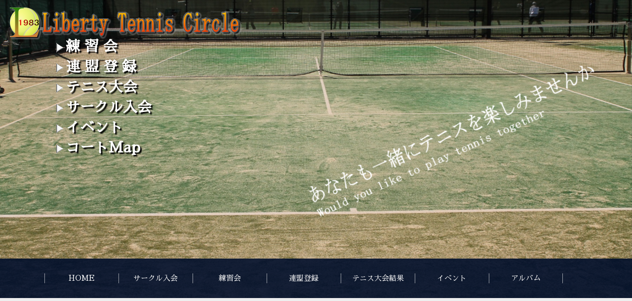

--- FILE ---
content_type: text/html
request_url: https://liberty1983.com/
body_size: 4034
content:
<!doctype html>
<html>
<head>

<!-- google AdSense -->
<script data-ad-client="ca-pub-1307625261537097" async src="https://pagead2.googlesyndication.com/pagead/js/adsbygoogle.js"></script>
<!-- google AdSense -->

<!-- googleトラッキング -->
<!-- Global site tag (gtag.js) - Google Analytics -->
<script async src="https://www.googletagmanager.com/gtag/js?id=UA-107330904-1"></script>
<script>
  window.dataLayer = window.dataLayer || [];
  function gtag(){dataLayer.push(arguments);}
  gtag('js', new Date());

  gtag('config', 'UA-107330904-1');
</script>
<!-- googleトラッキング -->
<meta charset="UTF-8">
<meta name="viewport" content="width=device-width,initial-scale=1.0,minimum-scale=1.0">
<title>LIBERTY</title>
<meta name="Keywords" content="テニス 大東市テニス 社会人テニス" />
<meta name="Description" content="40年の歴史を持つ大東市で活動している社会人テニスサークル" />
<meta name="GENERATOR" content="JustSystems Homepage Builder Version 22.0.2.0 for Windows">
<meta property="og:title" content="リバティテニスサークル">
<meta property="og:site_name" content="LIBERTY TENNIS CIRCLE">
<meta property="og:image" content="../img/logo_01.png">
<meta property="og:url" content="https://liberty1983.com">
<meta property="og:description" content="1983年4月に大阪府立大東高校テニス部の卒業生によって発足し40年が過ぎ今では30代～50代のメンバーで練習会を月2～4回、年に1度だけですが合宿、忘年会で楽しんでいます。 レベルは中上級を基本とした幅広いテニスをしていますので皆様のご参加をおまちしております。">
<link rel="stylesheet" href="css/style_01.css" />

<link href="https://fonts.googleapis.com/css?family=EB+Garamond" rel="stylesheet">
<link href="https://fonts.googleapis.com/earlyaccess/sawarabimincho.css" rel="stylesheet" />
<link href="https://fonts.googleapis.com/css?family=Cormorant+Garamond" rel="stylesheet"> 
<link href="https://fonts.googleapis.com/css?family=Raleway" rel="stylesheet"> 
<link href="https://use.fontawesome.com/releases/v5.0.6/css/all.css" rel="stylesheet">

<!-- Favicon -->
<link rel="icon" type="image/x-icon" href="favi/favi16.ico">
<link rel="icon" type="image/x-icon" href="favi/favi32.ico">
<link rel="icon" type="image/x-icon" href="favi/favi48.ico">
<link rel="icon" type="image/x-icon" href="favi/favi64.ico">
<link rel="apple-touch-icon" sizes="180x180" href="favi/touch180.png">
<!-- Favicon -->


<!--[if lt IE 9]>
<script src="http://css3-mediaqueries-js.googlecode.com/svn/trunk/css3-mediaqueries.js"></script>
<script type="text/javascript" src="http://html5shim.googlecode.com/svn/trunk/html5.js"></script>
<![endif]-->

</head>
<body class="toppage">

<header>

<h1><a href="index.html"><img src="img/logo.png" alt="Liberty_logo"></a></h1>

<div id="h_box_sp">
<div class="h_box">
<ul class="h_list">
<li><a href="Circle.html">お知らせ</a></li>
<li><a href="Coat_map.html">コートMap</a></li>
<li><a href="Contact.html">お問合わせ</a></li>
</ul>
</div>
</div>

<div class="top_img">
<div class="top_form">
<div class="menu"><a href="Practice.html"><img src="img/mark.png" class="center" width="14" height="19">練 習 会</a></div>
<div class="menu"><a href="Federation.html"><img src="img/mark.png" class="center" width="14" height="19">連 盟 登 録</a></div>
<div class="menu"><a href="Tournament.html"><img src="img/mark.png" class="center" width="14" height="19">テニス大会</a></div>
<div class="menu"><a href="Circle.html"><img src="img/mark.png" class="center" width="14" height="19">サークル入会</a></div>
<div class="menu"><a href="event/index.html"><img src="img/mark.png" class="center" width="14" height="19">イベント</a></div>
<div class="menu"><a href="Coat_map.html"><img src="img/mark.png" class="center" width="14" height="19">コートMap</a></div>
</div>

<div class="top_catch effect d_02">
<div class="role">
<img src="img/top_catch.png" alt="キャッチ" >
</div>
</div>

<img src="img/top_image_base.gif" alt="トップイメージ01" class="img_base">
<img src="img/top_image_01.jpg" alt="トップイメージ01" class="img01">
<img src="img/top_image_02.jpg" alt="トップイメージ02" class="img02">
<img src="img/top_image_03.jpg" alt="トップイメージ03" class="img03">
</div>

<div class="menu_btn">
    
    
    
</div>

<nav id="g_navi">
    <ul class="navi_base">
    <li><a href="index.html">HOME</a></li>
      <li><a href="Circle.html">サークル入会</a></li>       
      <li><a href="Practice.html">練習会</a></li>
      <li><a href="Federation.html">連盟登録</a></li>
      <li><a class="ac_menu">テニス大会結果</a>
      <div class="ac_list">
      <ul>      
      <li><a href="list_01.html">春 連盟杯</a></li>
      <li><a href="list_02.html">クラブ対抗戦</a></li>
      <li><a href="list_03.html">市民大会</a></li>
      <li><a href="list_04.html">秋 連盟杯</a></li>
      <li><a href="list_05.html">新春大会</a></li>
      </ul>
      </div>
　　　</li>
      <li><a href="event/index.html">イベント</a></li>
<li><a href="album.html">アルバム</a></li>
    </ul>
</nav>
</header>

<div class="content">
<section class="news effect">
<h2 class="h2_title_01">お知らせ<span>Information</span></h2>
  　　 　　 　　
  <ul>
　　<li><a href="Tournament.html"><span class="ten" >2024/11/08</span>第23回大東市体協杯・第43回新春テニス大会 大会要項/申込</a>
    <li><a href="https://www.daito-tennis.com/#in07"><span>2024/03/19</span>第86回大東市テニス連盟杯テニス大会 ドロー</a>
    <li><a href="Tournament.html"><span>2023/11/03</span>第22回大東市体協杯・第42回新春テニス大会 大会要項/申込</a>
    <li><a href="https://www.daito-tennis.com/#in05"><span>2023/11/03</span>第86回大東市テニス連盟杯テニス大会 ドロー</a>
    <li><a href="#"><span>2023/09/02</span>第86回大東市テニス連盟杯テニス大会 大会要項/申込</a>
    
    <li><a href="40th"><span>2023/08/22</span>40周年記念パーチー申込受付</a>
    
    <li><a href="#"><span>2023/03/21</span>第85回大東市テニス連盟杯テニス大会 ドロー</a>
    
    <li><a href="Federation.html"><span>2023/01/25</span>2023年度大東市テニス連盟個人登録 受付</a>


    
    
    <li><a href="#"><span>2023/01/25</span>第85回大東市テニス連盟杯テニス大会 大会要項/申込</a>

　　
    
    
    <li><a href="#"><span>2022/12/20</span>第21回大東市体協杯･第41回新春テニス大会 ドロー</a>

    
    
    
    <li><a href="list_04.html"><span>2022/12/10</span>第8回大東市長杯･第84回大東市テニス連盟杯テニス大会 結果</a>

　　
    
    
    <li><a href="list_03.html"><span>2022/10/31</span>第67回大東市民体育大会・テニスの部 結果</a>

    
    
    
    <li><a href="#"><span>2022/10/30</span>第21回大東市体協杯･第41回新春テニス大会 大会要項/申込<font COLOR="#0000ff">受付終了</font></a>

    
    
    
    <li><a href="#"><span>2022/10/30</span>第8回大東市長杯･第84回大東市テニス連盟杯テニス大会 ドロー</a>
    
    
    
    
    <li><a href="#"><span>2022/09/27</span>第8回大東市長杯･第84回大東市テニス連盟杯テニス大会 大会要項/申込<font COLOR="#0000ff">受付終了</font></a>

    
    
    
    <li><a href="#"><span>2022/09/20</span>第67回大東市民体育大会・テニスの部 ドロー</a>

    
    
    
    <li><a href="#"><span>2022/08/08</span>第67回大東市民体育大会・テニスの部 </a>＜<span style="color : #ff0000;"><a href="https://liberty1983.com/TAIKAI/2022city.zip">申込用紙DL</a></span>＞

 　     
    
    
    <li><a href="#"><span>2022/08/08</span>第41回クラブ対抗テニス大会 ドロー</a>

      
    
    
    <li><a href="#"><span>2022/03/19</span>第83回大東市テニス連盟杯テニス大会 ドロー</a>

      
    
    
    <li><a href="Federation.html"><span>2022/02/02</span>2022年度大東市テニス連盟個人登録 受付</a>
　　
      
    
    
    <li><a href="#"><span>2022/02/02</span>第83回大東市テニス連盟杯テニス大会 大会要項/申込<font COLOR="#0000ff">受付終了</font></a>
    
    
    
    
    <li><a href="list_05.html"><span >2022/01/26</span>第20回大東市体協杯･第40回新春テニス大会 結果</a>

    
    
    
    <li><a href="#"><span>2021/11/01</span>第20回大東市体協杯･第40回新春テニス大会 大会要項/申込<font COLOR="#0000ff">受付終了</font></a>
    
    
    
    
    <li><a href="#"><span>2021/10/30</span>第7回大東市市長杯･第82回大東市テニス連盟杯ドロー</a>
    
    
    
    
    <li><a href="list_03.html"><span>2021/10/30</span>大東市民体育大会テニスの部 大会結果</a>

    
    
    
    
    <li><a href="#"><span>2021/09/13</span>第82回大東市テニス連盟大会要項/申込 <font COLOR="#0000ff">受付終了</font></a>

    
    
    
    <li><a href="#"><span>2021/08/28</span>大東市民体育大会テニスの部 『要綱･申込』ダウンロード （</a><a href="https://liberty1983.com/2021city-xlsx.zip" style="color : fuchsia;">xlsx</a> / <a href="https://liberty1983.com/2021city-pdf.zip" style="color : fuchsia;">pdf)</a>

    
    
    
    <li><a href="#"><span>2021/03/18</span>第81回大東市テニス連盟テニス大会 ドロー</a>

    
    
    
    <li><a href="#"><span>2021/02/01</span>2021年度大東市テニス連盟 個人登録 <font COLOR="#0000ff">受付終了</font></a>

    
    
    
    <li><a href="#"><span>2021/02/01</span>第81回大東市テニス連盟テニス大会 <font COLOR="#0000ff">受付終了</font></a>

    
    
    
    <li><a href="#"><span>2021/01/19</span>第10回大東市テニス連盟クラブ交流大会 <font COLOR="#0000ff">受付終了</font></a>

    
    
    
    <li><a><span>2020/12/30</span>第19回大東市体協杯･第39回新春テニス大会  <font COLOR="#ff0000">中止</font></a>

    
    
    
    <li><a href="https://datastudio.google.com/u/0/reporting/8224d512-a76e-4d38-91c1-935ba119eb8f/page/ncZpB?s=nXbF2P6La2M"><span>2020/12/07</span>新型コロナウィルス感染予測(Google)</a>

    
    
    
    <li><a href="list_04.html"><span>2020/12/02</span>第80回大東市テニス連盟杯テニス大会 結果</a>

    
    
    
    <li><a href="#"><span>2020/10/28</span>第19回大東市体協杯･第39回新春テニス大会 大会要項/申込</a>

    
    
    
    
    
    <li><a href="list_03.html"><span>2020/10/28</span>第65回大東市民テニス大会 結果</a>

    
    
    
    
    
    <li><a href="#"><span>2020/09/15</span>コロナ感染予防対策【大東市テニス連盟主催の大会開催における遵守事項】</a>

    
    
    
    
    
    <li><a href="Emergency.html"><span>2020/03/09</span>第79回大東市テニス連盟杯テニス大会中止のお知らせ</a>

    
    
    
    
    
    <li><a href="Tournament-1.html"><span>2020/02/25</span>新型コロナウイルス感染の対応におけるリバティからのお願い</a>

    
    
    
    
    
    <li><a href="Federation.html"><span>2020/02/04</span>2020年度 大東市テニス連盟個人登録(<font COLOR="#ff0000">登録者全員に40周年記念品進呈</font>) ※<b>登録のみもOK</b> ※<b>2020年3月1日(日)までにお願いします</b></a>

    
    
    
    
    
    <li><a href="#"><span>2020/02/04</span>第79回大東市テニス連盟杯テニス大会 大会要項/申込</a>

    
    
    
    
    
    <li><a href="list_05.html"><span>2020/02/04</span>第18回大東市体協杯･第38回新春テニス大会 結果</a>

    
    
    
    
    
    <li><a href="list_04.html"><span>2019/11/01</span>第5回大東市長杯･第78回大東市テニス連盟杯 結果</a>

    
    
    
    
    
    <li><a href="list_03.html"><span>2019/10/28</span>第63回大東市民テニス大会 結果</a>

    
    
    
    
    
    <li><a href="#"><span>2019/10/23</span>2019年大忘年会のお知らせ</a>

    
    
    
    
    
    <li><a><span>2019/10/20</span>第18回大東市体協杯･第38回新春テニス大会 大会要項/申込<font COLOR="#0000ff">受付終了</font></a>

    
    
    
    
    
    <li><a href="https://just-staff.info/" target="_blank"><span>2019/10/01</span>WEBSITE パソコンKitchen</a>

    
    
    
    
    
    <li><a><span>2019/09/24</span>第64回大東市民大会 テニスの部ドロー</a>

    
    
    
    
    
    <li><a><span>2019/09/19</span>第5回大東市長杯･第78回大東市テニス連盟杯 大会要項/申込<font COLOR="#0000ff">受付終了</font></a>

    
    
    
    
    
    <li><a><span>2019/08/26</span>大東市民テニス大会</a> <span><a href="TAIKAI/2019city-yoko.pdf">(大会要項)pdf</a>/<a href="TAIKAI/2019city-mosi.pdf">(申込書)pdf</a>/<a href="TAIKAI/2019-city.zip">Excel</a></span>

    
    
    
    
    
    <li><a><span>2019/07/19</span>第39回クラブ対抗テニス大会の日程表</a>

    
    
    
    
    
    <li><a href="#"><span>2019/05/22</span>テニス講習会『テニス指導方法とテニスコミュニケーション』</a>

    
    
    
    
    
    <li><a href="https://www.youtube.com/channel/UC_iI7CFh2wMPPC-nEfzOOww" target="_blank"><span>2019/05/08</span>Youtube ともやんテニスch</a>

    
    
    
    
    
    <li><a href="list_01.html"><span>2019/04/25</span>第77回大東市テニス連盟杯 結果</a>

    
    
    
    
    
    <li><a href="t-shirt/index.html"><span>2019/04/09</span>大東市テニス連盟 オリジナルTシャツ販売</a>

    
    
    
    
    
    <li><a href="LINE-App.html"><span>2019/03/03</span>スマートフォン LINEアプリから練習会カレンダーを開く方法</a>

    
    
    
    
    
    <li><a href="Bookmark.html"><span>2019/03/03</span>スマートフォン ホーム画面にブックマークを作ろう</a>

  
  
  
  
  
  </ul>
  </section>
</div>


<div class="obi">
<div class="content">
<section class="service">
<h4>Website</h4>
<ul>
<li class="effect"><p><strong>大東市テニス連盟</strong></p>
<a href="http://www.daito-tennis.com/"><span class="mask"><img src="img/daitou_tennis.png" alt="大東市テニス連盟" width="200" height="200"></span></a></li>
<li class="effect"><p><strong>パソコンKitchen</strong></p>
<a href="https://just-staff.info/"><span class="mask"><img src="img/ico.png" alt="パソコンKitchen"></span></a></li>
<li class="effect"><p><strong>Tennis&amp;Badminton Shop</strong></p>
<a href="http://tennisshop-first.com/"><span class="mask"><img src="img/first.png" alt="first"></span></a></li>
</ul>
    <br>

<h4>Instagram</h4>
<ul>
<li class="effect"><p><strong>osaka._.gourmet</strong>
<a href="https://www.instagram.com/osaka._.gourmet/"><span class="mask"><img src="img/nobori-insta.jpg" width="200" height="200" alt="nobori-insta.jpg" ></span></a></p></li>
<li class="effect"><p><strong>p.c_kitchen</strong></p>
<a href="https://www.instagram.com/p.c_kitchen/"><span class="mask"><img src="img/kyara.png" alt="PCKITCHEN"></span></a></li>
</ul>
<br>

<h4>Twitter</h4>
<ul>
<li class="effect"><p><strong>パソコンkitchen</strong></p>
<a href="https://twitter.com/pckitchen2020/"><span class="mask"><img src="img/kyara.png" alt="PCKITCHEN"></span></a></li>
</ul>
<br>

<h4>Youtube</h4>
<ul>
<li class="effect"><p><strong>パソチャン</strong></p>
<a href="https://www.youtube.com/channel/UCoRDkRwEw_cXzT-54Vuy0dg/"><span class="mask"><img src="img/kyara.png" alt="パソチャン"></span></a></li>
<li class="effect"><p><strong>テニスフォーラム</strong></p>
<a href="https://www.youtube.com/channel/UCJLQ_8X2bBMQBMJ9pnjlUsQ"><span class="mask"><img src="img/tennis.jpg" alt="テニスフォーラム"></span></a></li>
</ul>

</section>
</div>
</div>

<div class="content">
<section class="contact effect d_02">
<h2>お問い合わせ</h2>
<p>下記よりお気軽にお問い合わせください。</p>
<div class="btn_contact"><a href="Contact.html">お問い合わせフォーム</a></div>
</section>
</div>

<footer>
<img src="img/logo.png" alt="Liberty_logo" class="foot_logo">
</footer>

<!--　削除禁止【ＰＲ枠】ここから　--> 
<!--prno.180216ver2.01set018--> 
<div class="box_pr"><ul>
<li>Design by <a href="https://www.megapx.com/" title="ホームページ制作・ロゴデザイン：メガピクス" target="_blank">Megapx</a></li>
<li>Template by <a href="http://www.s-hoshino.com/" title="HTMLテンプレート配布元：フリー素材屋Hoshino" target="_blank">s-hoshino.com</a></li>
</ul></div>
<!--　/削除禁止【ＰＲ枠】ここまで　--> 

<div id="to_top"><a href="#"><img src="img/i_pagetop.png" alt="ページトップへ戻る" width="34" height="16"></a></div>

<script src="https://ajax.googleapis.com/ajax/libs/jquery/2.1.3/jquery.min.js"></script>
<script src="js/jquery.inview.min.js"></script>
<script src="js/script.js"></script>

</body>
</html>


--- FILE ---
content_type: text/html; charset=utf-8
request_url: https://www.google.com/recaptcha/api2/aframe
body_size: 268
content:
<!DOCTYPE HTML><html><head><meta http-equiv="content-type" content="text/html; charset=UTF-8"></head><body><script nonce="Txo9RG8pIoXjB_msfWi3yA">/** Anti-fraud and anti-abuse applications only. See google.com/recaptcha */ try{var clients={'sodar':'https://pagead2.googlesyndication.com/pagead/sodar?'};window.addEventListener("message",function(a){try{if(a.source===window.parent){var b=JSON.parse(a.data);var c=clients[b['id']];if(c){var d=document.createElement('img');d.src=c+b['params']+'&rc='+(localStorage.getItem("rc::a")?sessionStorage.getItem("rc::b"):"");window.document.body.appendChild(d);sessionStorage.setItem("rc::e",parseInt(sessionStorage.getItem("rc::e")||0)+1);localStorage.setItem("rc::h",'1769065212033');}}}catch(b){}});window.parent.postMessage("_grecaptcha_ready", "*");}catch(b){}</script></body></html>

--- FILE ---
content_type: text/css
request_url: https://liberty1983.com/css/style_01.css
body_size: 7146
content:
@charset "utf-8";

* {
	padding: 0;
	margin: 0;
}

html {
    height: 100%;
}

body {
	height: 100%;
	color: #333;
	background-color: #FFFFFF;
	font-family: "メイリオ", Meiryo, 'Hiragino Kaku Gothic Pro', 'ヒラギノ角ゴ Pro W3', "ＭＳ Ｐゴシック", "MS PGothic";
	word-wrap: break-word;
	margin-bottom: 20px;
	-webkit-text-size-adjust: 100%;
}

img {
	vertical-align: top;
}

section,
article {
	display: block;
}

a img {
	-webkit-transition: 0.2s linear;
	-moz-transition: 0.2s linear;
	transition: 0.2s linear;
}
a:hover img, form.contact_form input.form_btn:hover {
	opacity: 0.7;
	filter: alpha(opacity=70);
	-ms-filter: "alpha( opacity=70 )";
}
li {
	list-style-type: none;
}
li span{
       color:#00008b;
       font-weight:bold;
       margin-right:10px;
       padding-left:5px;
}
a {
	color: #0066CC;
	-webkit-transition: 0.2s linear;
	-moz-transition: 0.2s linear;
	transition: 0.2s linear;
}
a:hover {
	color: #0099CC;
	text-decoration: none;
}

.clfix::after {
	content: ".";
	display: block;
	height: 0;
	font-size: 0;
	clear: both;
	visibility: hidden;
}

img.img_left {
	background-color: #F6F6F6;
	padding: 10px;
	float: left;
	display: block;
	margin-right: 20px;
	margin-bottom: 20px;
	-webkit-box-sizing: border-box;
	-moz-box-sizing: border-box;
	box-sizing: border-box;
}
img.img_right {
	background-color: #F6F6F6;
	padding: 10px;
	float: right;
	display: block;
	margin-left: 20px;
	margin-bottom: 20px;
	-webkit-box-sizing: border-box;
	-moz-box-sizing: border-box;
	box-sizing: border-box;
}

.g_map {
	padding: 2px;
	background-color: #FFF;
	margin-bottom: 10px;
	border: 10px solid #F6F6F6;
}

.a_point {
	margin-top: -90px;
	padding-bottom: 90px;
	display: block;
}

/*
ヘッダー
-------------------------------------------*/
header {
	width: 100%;
	display: block;
	position: relative;
	background-color: #00365E;
	border-bottom-style: solid;
	border-bottom-width: 10px;
	border-bottom-color: #EEE;
	background-size: cover;
}

.toppage header {
	height: auto !important;
}

header.header_bg_01 {
	background-image: url(img/top_image_01.jpg);
}
header.header_bg_02 {
	background-image: url(img/top_image_02.jpg);
}
header.header_bg_03 {
	background-image: url(img/top_image_03.jpg);
}
header.header_bg_04 {
	background-image: url(img/top_image_04.jpg);
}

header h1 {
	font-weight: normal;
	font-size: 10px;
	line-height: 20px;
	position: absolute;
	z-index: 1000;
       animation: fadeIn 1.5s ease 0s 1 normal;
       -webkit-animation: fadeIn 1.5s ease 0s 1 normal;
}

header .h_box,
header .h_btn {
	font-family: "ヒラギノ明朝 ProN W3", "Hiragino Mincho ProN", "游明朝", YuMincho, "HG明朝E", "Sawarabi Mincho", "ＭＳ Ｐ明朝", "MS PMincho", serif;
}

header .h_box .h_lang {
	font-family: 'EB Garamond', serif;
}

header .h_btn a {
	display: block;
	font-size: 16px;
	line-height: 30px;
	color: #00365E;
	text-decoration: none;
	width: 210px;
	padding-right: 30px;
	border-radius: 5px;
	-webkit-border-radius: 5px;
	-moz-border-radius: 5px;
	box-shadow: rgba(0, 15, 44, 0.3) 0px 0px 7px 0px;
	-webkit-box-shadow: rgba(0, 15, 44, 0.3) 0px 0px 7px 0px;
	-moz-box-shadow: rgba(0, 15, 44, 0.3) 0px 0px 7px 0px;
	background-color: #FFF;
	text-align: center;
	font-weight: bold;
	letter-spacing: 1px;
	position: relative;
}

header .h_btn a::after {
	font-size: 10px;
	display: block;
	width: 30px;
	line-height: 26px;
	position: absolute;
	top: 2px;
	right: 0px;
	content: '>';
	text-align: center;
	border-left-width: 1px;
	border-left-style: solid;
	border-left-color: #A2CAD5;
}

header .h_btn a:hover {
	color: #FFF;
	box-shadow: rgba(0, 50, 150, 0.3) 0px 0px 7px 0px;
	-webkit-box-shadow: rgba(0, 50, 150, 0.3) 0px 0px 7px 0px;
	-moz-box-shadow: rgba(0, 50, 150, 0.3) 0px 0px 7px 0px;
	background-color: #00365E;
}

header .h_box {
	background-color: rgba(0,0,0,0.2);
	border-radius: 5px;
	-webkit-border-radius: 5px;
	-moz-border-radius: 5px;
}


header .h_box .h_list li a {
	display: block;
	float: left;
	font-size: 14px;
	line-height: 20px;
	color: #FFF;
	padding-left: 20px;
	padding-right: 20px;
	text-decoration: none;
	margin-top: 5px;
	border-right-style: solid;
	border-right-width: 1px;
	border-right-color: #FFF;
}

header .h_box .h_list li:last-child a {
	border-right-style: none;
}

header .h_box .h_list li a:hover {
	background-color: rgba(0,0,0,0.3);
}
header .h_box ul.h_lang {
	display: block;
	float: right;
	width: 270px;
	height: 30px;
	background-color: rgba(255,255,255,0.5);
	border-radius: 5px;
	-webkit-border-radius: 5px;
	-moz-border-radius: 5px;
}

header .h_box .h_lang li a {
	display: block;
	float: left;
	font-size: 14px;
	line-height: 20px;
	color: #00365E;
	text-align: center;
	text-decoration: none;
	width: 120px;
	margin-left: 10px;
	margin-top: 5px;
	border-radius: 5px;
	-webkit-border-radius: 5px;
	-moz-border-radius: 5px;
}

header .h_box .h_lang li a:hover {
	background-color: rgba(255,255,255,0.5);
}
header .h_box .h_lang li a.selected {
	background-color: #00365E;
	color: #FFFFFF;
	box-shadow: rgba(255, 255, 255, 0.3) 0px 0px 3px 0px;
	-webkit-box-shadow: rgba(255, 255, 255, 0.3) 0px 0px 3px 0px;
	-moz-box-shadow: rgba(255, 255, 255, 0.3) 0px 0px 3px 0px;
}

header .h_tel {
	font-family: 'EB Garamond', "ヒラギノ明朝 ProN W3", "Hiragino Mincho ProN", "游明朝", YuMincho, "HG明朝E", "Sawarabi Mincho", "ＭＳ Ｐ明朝", "MS PMincho", serif;
	letter-spacing: 2px;
}

header .h_tel strong {
	font-weight: normal;
}

header .h_tel a {
	color: #FFF;
	text-decoration: none;
	-moz-text-shadow: 0px 0px 5px rgba(0, 0, 0, 0.3);
-webkit-text-shadow: 0px 0px 5px rgba(0, 0, 0, 0.3);
-ms-text-shadow: 0px 0px 5px rgba(0, 0, 0, 0.3);
text-shadow: 0px 0px 5px rgba(0, 0, 0, 0.3);
}

header .h_tel i {
	padding-right: 10px;
}

/*
グローバルナビ
-------------------------------------------*/

#g_navi {
	font-family: "ヒラギノ明朝 ProN W3", "Hiragino Mincho ProN", "游明朝", YuMincho, "HG明朝E", "Sawarabi Mincho", "ＭＳ Ｐ明朝", "MS PMincho", serif;
	font-size: 15px;
}

#g_navi ul li a.ac_menu {
	cursor: pointer;
}

/*
パン屑
-------------------------------------------*/
.pankuzu {
	display: block;
	padding: 10px;
	background-color: #F9F9F9;
	border-bottom-width: 1px;
	border-bottom-style: dotted;
	border-bottom-color: #CCC;
}
.pankuzu li {
	display: inline-block;
	font-size: 14px;
	color: #666;
}
.pankuzu li::after {
	content: "＞";
	padding-left: 10px;
	color: #AAA;
	font-size: 12px;
}
.pankuzu li:last-child::after {
	content: "";
}

/*
メインコンテンツ
-------------------------------------------*/
.content {
	clear: both;
}

.main_cont {
	margin-bottom: 10px;
}
.content::after {
	content: ".";
	display: block;
	height: 0;
	font-size: 0;
	clear: both;
	visibility: hidden;
}
.content p {
	line-height: 1.8;
	font-size: 16px;
	margin-bottom: 30px;
	margin-right: 15px;
	margin-left: 15px;
	margin-top: 10px;
}

h2 {
	font-size: 28px;
	line-height: 40px;
	color: #00365E;
	font-family: "ヒラギノ明朝 ProN W3", "Hiragino Mincho ProN", "游明朝", YuMincho, "HG明朝E", "Sawarabi Mincho", "ＭＳ Ｐ明朝", "MS PMincho", serif;
	margin-bottom: 20px;
	padding-top: 5px;
	padding-bottom: 5px;
	position: relative;
	display: block;
	font-weight: normal;
}
h2 i {
	padding-right: 10px;
	color: #4694B9;
	font-size: 22px;
}
h2 a.btn_list {
	font-size: 14px;
	line-height: 30px;
	text-decoration: none;
	display: block;
	width: 100px;
	position: absolute;
	top: 10px;
	right: 0px;
	letter-spacing: 0px;
	padding-left: 30px;
	color: #FFF;
	background-color: #00365E;
	border-radius: 5px;
	-webkit-border-radius: 5px;
	-moz-border-radius: 5px
}

h2 a.btn_list::before {
	font-size: 10px;
	display: block;
	width: 20px;
	line-height: 30px;
	position: absolute;
	top: 0px;
	left: 15px;
	content: '>';
}

h2 a.btn_list:hover {
	background-color: #FFF;
	color: #00365E;
	box-shadow: rgba(0, 0, 0, 0.2) 0px 0px 5px 0px;
	-webkit-box-shadow: rgba(0, 0, 0, 0.2) 0px 0px 5px 0px;
	-moz-box-shadow: rgba(0, 0, 0, 0.2) 0px 0px 5px 0px;
}

h2.h2_title_01{
	border-top-width: 5px;
	border-top-style: solid;
	border-top-color: #066C93;
	background-color: #F9F9F9;
	padding: 20px;
	border-bottom-width: 1px;
	border-bottom-style: solid;
	border-bottom-color: #DDD;
       width:96%;
       border-radius: 7px;
}
h2.h2_title_01 span{
	font-size: 12px;
	color: #AAA;
	padding-left: 20px;
	letter-spacing: 2px;
}
.content h3 {
	font-size: 20px;
	line-height: 30px;
	font-weight: normal;
	color: #FFFFFF;
	letter-spacing: 1px;
	margin-top: 20px;
	margin-bottom: 20px;
	padding-top: 10px;
	padding-right: 10px;
	padding-bottom: 10px;
	padding-left: 36px;
	background-color: #044760;
	display: block;
	position: relative;
	border-radius: 5px;
	-webkit-border-radius: 5px;
	-moz-border-radius: 5px;
	box-shadow: rgba(0, 0, 0, 0.3) 0px 0px 7px 0px;
	-webkit-box-shadow: rgba(0, 0, 0, 0.3) 0px 0px 7px 0px;
	-moz-box-shadow: rgba(0, 0, 0, 0.3) 0px 0px 7px 0px;
	border: 1px solid #FFFFFF;
}
.content h3::before {
	display: block;
	width: 2px;
	height: 24px;
	position: absolute;
	content: "";
	top: 13px;
	left: 20px;
	background-color: #65B7DA;
	border-radius: 5px;
	-webkit-border-radius: 5px;
	-moz-border-radius: 5px;
}

.content h4 {
	font-size: 18px;
	line-height: 30px;
	font-weight: normal;
	color: #044760;
	letter-spacing: 1px;
	margin-top: 5px;
	margin-bottom: 20px;
	padding-top: 10px;
	padding-right: 10px;
	padding-bottom: 10px;
	padding-left: 36px;
	background-color: #F6F6F6;
	display: block;
	position: relative;
	border-bottom-width: 1px;
	border-bottom-style: dotted;
	border-bottom-color: #CCC;
}
.content h4::before {
	display: block;
	width: 2px;
	height: 24px;
	position: absolute;
	content: "";
	top: 13px;
	left: 20px;
	background-color: #65B7DA;
	border-radius: 5px;
	-webkit-border-radius: 5px;
	-moz-border-radius: 5px;
}

/*
お知らせ
-------------------------------------------*/

.content .news ul li {
	margin-bottom: 3px;
	padding-bottom: 3px;
	border-bottom-width: 0px;
	border-bottom-style: dotted;
	border-bottom-color: #B5A57B;
}
.content .news ul li a:hover{
       background-color:#d3d3d3;
       border-radius: 5px;
       width:50%;
}
.content .news ul li a {
	font-size: 14px;
	color: #333;
	text-decoration: none;
	letter-spacing: 1px;
}

/*
トップフォーム
-------------------------------------------*/

.top_catch {
	position: absolute;
	top: 40%;
	left: 44%;
	z-index: 100;
}

.top_form {
	position: absolute;
	top: 13%;
	left: 5%;
	width: 32%;
	max-width: 300px;
	max-height: 310px;
	height: 68%;
	z-index: 100;
	background-color: none;
	border-radius: 5px;
	-webkit-border-radius: 5px;
	-moz-border-radius: 5px;
	color: #FFF;
}

.menu {
        font-family: "ヒラギノ明朝 ProN W3", "Hiragino Mincho ProN", "游明朝", YuMincho, "HG明朝E", "Sawarabi Mincho", "ＭＳ Ｐ明朝", "MS PMincho", serif; 
        height:40px;
        margin-bottom:1px;
        text-align:left;
        padding-left:50px;
}

.menu a{
        font-size:180%;
        font-weight:bold;
        color:#ffffff;
        text-shadow: 3px 3px 2px #000000;
        text-decoration: none;      
}

.menu a:hover{
        color:#ff0000;       
}

.center{
         vertical-align:middle;
         margin-right:5px;
}

.top_img .top_form h2 {
	font-size: 20px;
	background-color: rgba(255,255,255,0.8);
	margin-bottom: 20px;
	padding-top: 10px;
	border-radius: 5px 5px 0 0 / 5px 5px 0 0;
	-webkit-border-radius: 5px 5px 0 0 / 5px 5px 0 0;
	-moz-border-radius: 5px 5px 0 0 / 5px 5px 0 0;
	text-align: center;
	border-bottom-width: 4px;
	border-bottom-style: solid;
	border-bottom-color: #2E749A;
	color: #000;
}

.top_img .top_form dl {
	clear: both;
	border-bottom-width: 1px;
	border-bottom-style: dotted;
	border-bottom-color: #000;
	height: 60px;
}

.top_img .top_form dl dt {
	float: left;
	font-size: 16px;
	line-height: 30px;
	display: block;
	width: 30%;
	padding-left: 1%;
	padding-right: 1%;
	padding-top: 15px;
	padding-bottom: 15px;
	text-align: right;
	margin-left: 3%;
}
.top_img .top_form dl dd {
	float: right;
	display: block;
	width: 60%;
	padding-left: 1%;
	padding-right: 1%;
	padding-top: 10px;
	padding-bottom: 10px;
	margin-right: 3%;
}

.top_img .top_form form dl dd select,
.top_img .top_form form dl dd input {
	padding: 5px;
	min-width: 200px;
	font-size: 16px;
	line-height: 30px;
	border-radius: 5px;
	-webkit-border-radius: 5px;
	-moz-border-radius: 5px;
	border: 1px solid #DDD;
	background-color: rgba(255,255,255,0.8);
	-webkit-transition: 0.2s linear;
	-moz-transition: 0.2s linear;
	transition: 0.2s linear;
}

.top_img .top_form form dl dd select:focus,
.top_img .top_form form dl dd input:focus {
	border: 1px solid #FFF;
	background-color: rgba(255,255,255,1.0);
}

.top_img .top_form form .form_btn {
	padding-top: 20px;
	padding-bottom: 20px;
	background-color: rgba(0,0,0,0.2);
	margin: 10px;
	border-radius: 5px;
	-webkit-border-radius: 5px;
	-moz-border-radius: 5px;
}

.top_img .top_form form .form_btn input {
	display: block;
	margin-left: auto;
	margin-right: auto;
	min-width: 200px;
	font-size: 18px;
	line-height: 30px;
	border-radius: 5px;
	-webkit-border-radius: 5px;
	-moz-border-radius: 5px;
	border: 2px solid #F90;
	background-color: #F90;
	text-align: center;
	color: #FFF;
	padding-top: 7px;
	padding-bottom: 7px;
	-webkit-transition: 0.2s linear;
	-moz-transition: 0.2s linear;
	transition: 0.2s linear;
}

.top_img .top_form form .form_btn input:hover {
	border: 2px solid #000;
	background-color: #FFB900;
	cursor: pointer;
}

/*
３列メインコンテンツ
-------------------------------------------*/
.cont_list {
	display: -webkit-box;
	display: -moz-box;
	display: -webkit-flexbox;
	display: -moz-flexbox;
	display: -ms-flexbox;
	display: -webkit-flex;
	display: -moz-flex;
	display: flex;
	-webkit-box-lines: multiple;
	-moz-box-lines: multiple;
	-webkit-flex-wrap: wrap;
	-moz-flex-wrap: wrap;
	-ms-flex-wrap: wrap;
	flex-wrap: wrap;
	-webkit-justify-content: space-between;
	justify-content: space-between;
}

.cont_list .list_box {
	width: 100%;
	background-color: #fed0e0;
	box-shadow: rgba(0, 0, 0, 0.2) 0px 0px 5px 0px;
	-webkit-box-shadow: rgba(0, 0, 0, 0.2) 0px 0px 5px 0px;
	-moz-box-shadow: rgba(0, 0, 0, 0.2) 0px 0px 5px 0px;
	border-radius: 5px;
	-webkit-border-radius: 5px;
	-moz-border-radius: 5px;
	border: 2px solid #FFF;
	-webkit-transition: 0.2s linear;
	-moz-transition: 0.2s linear;
	transition: 0.2s linear;
	margin-bottom: 20px;
}

.cont_list .list_box:hover {
	background-color: #FFF;
	box-shadow: rgba(0, 0, 0, 0.5) 0px 0px 5px 0px;
	-webkit-box-shadow: rgba(0, 0, 0, 0.5) 0px 0px 5px 0px;
	-moz-box-shadow: rgba(0, 0, 0, 0.5) 0px 0px 5px 0px;
}

.cont_list .list_box h2 {
	text-align: center;
	padding-top: 20px;
	background-color: #FFF;
	border-bottom-width: 4px;
	border-bottom-style: solid;
	border-bottom-color: #2E749A;
	font-size: 22px;
	line-height: 30px;
	padding-bottom: 10px;
}

.content .list_box h3 {
	font-size: 18px;
	text-align: center;
	margin-top: 0px;
	padding-right: 0px;
	padding-left: 0px;
	color: #044760;
	background-color: #F9F9F9;
	border-bottom-color: #BBB;
	box-shadow: rgba(0, 0, 0, 0) 0px 0px 0px 0px;
	-webkit-box-shadow: rgba(0, 0, 0, 0) 0px 0px 0px 0px;
	-moz-box-shadow: rgba(0, 0, 0, 0) 0px 0px 0px 0px;
	border-bottom-style: dotted;
}

.content .list_box p {
	font-size: 14px;
}
.content h5{
       margin:5px;
       width:80%;
       font-size:110%;
}

.cont_list .list_box img {
	width: 96%;
	display: block;
	margin-left: auto;
	margin-right: auto;
	margin-top: 15px;
	margin-bottom: 15px;
	border-radius: 5px;
	-webkit-border-radius: 5px;
	-moz-border-radius: 5px;
}

/*
帯（サービス・スタッフ）部分
-------------------------------------------*/

.obi {
	background-color: #002744;
	width: 100%;
	padding-top: 20px;
	padding-bottom: 50px;
	margin-top: 20px;
	margin-bottom: 50px;
	background-image: url(img/obi.png);
	background-repeat: no-repeat;
	background-position: center 2px;
}
.obi_01 h4{
       margin:10px;
}



.service h2{
       color:#ffffff;
       margin-left:20px;
}
.service ul,
.staff ul {
	display: -webkit-box;
	display: -moz-box;
	display: -webkit-flexbox;
	display: -moz-flexbox;
	display: -ms-flexbox;
	display: -webkit-flex;
	display: -moz-flex;
	display: flex;
	-webkit-box-lines: multiple;
	-moz-box-lines: multiple;
	-webkit-flex-wrap: wrap;
	-moz-flex-wrap: wrap;
	-ms-flex-wrap: wrap;
	flex-wrap: wrap;
	-webkit-justify-content: space-between;
	justify-content: space-between;
}

.service ul li,
.staff ul li {
	display: block;
	width: 25%;
	text-align: center;
	-webkit-box-sizing: border-box;
	-moz-box-sizing: border-box;
	box-sizing: border-box;
	padding: 20px;
	color: #FFF;
}

.service ul li p,
.staff ul li p {
	font-size: 12px;
	margin: 10px;
}
.service ul li a,
.staff ul li a {
	text-decoration: none;
	color: #FFF;
}
.service ul li p strong,
.staff ul li p strong {
	font-size: 18px;
	font-weight: normal;
	font-family: "ヒラギノ明朝 ProN W3", "Hiragino Mincho ProN", "游明朝", YuMincho, "HG明朝E", "Sawarabi Mincho", "ＭＳ Ｐ明朝", "MS PMincho", serif;
}
.service ul li p .rubi,
.staff ul li p .rubi {
	font-size: 10px;
	letter-spacing: 2px;
}
.service ul li a .mask,
.staff ul li a .mask {
	width: 200px;
	height: 200px;
	display: block;
	margin-left: auto;
	margin-right: auto;
	border-radius: 0;
	-webkit-border-radius: 0;
	-moz-border-radius: 0;
	margin-top: 10px;
	overflow: hidden;
	position: relative;
	-webkit-transition: 0.2s linear;
	-moz-transition: 0.2s linear;
	transition: 0.2s linear;
}
.service ul li a img,
.staff ul li a img {
	position: absolute;
	top: 0px;
	left: 0px;
	width: 100%;
	display: block;
}
.service ul li a:hover img {
	width: 120%;
	max-width: 120% !important;
	top: -10%;
	left: -10%;
	opacity: 1.0;
	filter: alpha(opacity=100);
	-ms-filter: "alpha( opacity=100 )";
}
.staff ul li a:hover .mask {
	border-radius: 5%;
	-webkit-border-radius: 5%;
	-moz-border-radius: 5%;
}
.staff ul li a:hover img {
	opacity: 1.0;
	filter: alpha(opacity=100);
	-ms-filter: "alpha( opacity=100 )";
}

a.btn_more {
	display: block;
	width: 80%;
	margin-left: auto;
	margin-right: auto;
	padding-top: 5px;
	padding-bottom: 5px;
	border: 1px solid #FFF;
	position: relative;
	font-size: 14px;
	line-height: 30px;
}

a.btn_more::before {
	display: block;
	position: absolute;
	width: 20px;
	height: 30px;
	font-size: 12px;
	content: ">";
	left: 5px;
	top: 5px;
}
a.btn_more:hover::before {
	left: 8px;
}

a.btn_more:hover {
	color: #002744;
	background-color: #FFF;
	border-top-color: #001F35;
	border-right-color: #001F35;
	border-bottom-color: #001F35;
	border-left-color: #001F35;
}

.list_box a.btn_more {
	text-align: center;
	text-decoration: none;
	color: #FFF;
	background-color: #002744;
	margin-bottom: 20px;
}
.list_box a.btn_more:hover {
	color: #002744;
	background-color: #FFF;
	border-top-color: #001F35;
	border-right-color: #001F35;
	border-bottom-color: #001F35;
	border-left-color: #001F35;
}

/*
FAQ
-------------------------------------------*/
.content .dl_faq dt {
	font-size: 20px;
	line-height: 30px;
	color: #FFF;
	background-color: #066C93;
	padding-top: 10px;
	padding-right: 10px;
	padding-bottom: 10px;
	padding-left: 60px;
	border-radius: 50px;
	-webkit-border-radius: 50px;
	-moz-border-radius: 50px;
	position: relative;
}
.content .dl_faq dt::before {
	display: block;
	font-size: 24px;
	line-height: 50px;
	width: 50px;
	text-align: center;
	font-weight: bold;
	content: "Q.";
	position: absolute;
	top: 0px;
	left: 10px;
}
.content .dl_faq dd {
	margin-bottom: 30px;
	padding-top: 20px;
	padding-right: 20px;
	padding-bottom: 30px;
	padding-left: 60px;
	border-bottom-width: 1px;
	border-bottom-style: dotted;
	border-bottom-color: #CCC;
	position: relative;
}
.content .dl_faq dd::before {
	display: block;
	font-size: 24px;
	line-height: 50px;
	width: 50px;
	text-align: center;
	font-weight: bold;
	content: "A.";
	position: absolute;
	top: 10px;
	left: 10px;
	color: #066C93;
}

/*
お問い合わせ枠
-------------------------------------------*/
.content .contact {
	text-align: center;
	background-color: #F9F9F9;
	border: 2px solid #FFF;
	margin-bottom: 50px;
	border-radius: 10px;
	-webkit-border-radius: 10px;
	-moz-border-radius: 10px;
	box-shadow: rgba(0, 0, 0, 0.2) 0px 0px 7px 0px;
	-webkit-box-shadow: rgba(0, 0, 0, 0.2) 0px 0px 7px 0px;
	-moz-box-shadow: rgba(0, 0, 0, 0.2) 0px 0px 7px 0px;
	margin-top: 50px;
}
.content .contact  h2 {
	background-color: #F6F6F6;
	padding-top: 20px;
	padding-bottom: 15px;
	border-radius: 10px 10px 0 0 / 10px 10px 0 0;
	-webkit-border-radius: 10px 10px 0 0 / 10px 10px 0 0;
	-moz-border-radius: 10px 10px 0 0 / 10px 10px 0 0;
	border-bottom-width: 5px;
	border-bottom-style: solid;
	border-bottom-color: #066C93;
}
.content .contact .tel a {
	font-size: 30px;
	color: #004F88;
	text-decoration: none;
}
.content .contact .tel a i {
	padding-right: 10px;
}
.content .contact .tel a strong {
	font-size: larger;
	font-weight: normal;
}

.btn_contact a {
	display: block;
	padding-top: 15px;
	padding-bottom: 13px;
	background-color: #066C93;
	border-radius: 10px;
	-webkit-border-radius: 10px;
	-moz-border-radius: 10px;
	font-size: 20px;
	line-height: 30px;
	color: #FFF;
	text-decoration: none;
	width: 90%;
	margin-top: 20px;
	margin-right: auto;
	margin-bottom: 20px;
	margin-left: auto;
	border: 1px solid #FFF;
	box-shadow: rgba(0, 0, 0, 0.2) 0px 0px 7px 0px;
	-webkit-box-shadow: rgba(0, 0, 0, 0.2) 0px 0px 7px 0px;
	-moz-box-shadow: rgba(0, 0, 0, 0.2) 0px 0px 7px 0px;
}
.btn_contact a:hover {
	background-color: #FFF;
	color: #066C93;
	border: 1px solid #066C93;
}
.btn_contact a i {
	padding-right: 10px;
}


/*
フッター
-------------------------------------------*/

footer {
	clear: both;
	padding-top: 20px;
	padding-bottom: 50px;
	display: block;
	color: #FFFFFF;
	color: rgba(255,255,255,0.8);
	background-color: #00365E;
	border-top-width: 10px;
	border-top-style: solid;
	border-top-color: #F6F6F6;
}

.footer_box {
	padding-top: 30px;
	padding-bottom: 30px;
}
.foot_logo {
	display: block;
	margin-right: auto;
	margin-left: auto;
}

.footer_box ul li .li_title {
	padding-bottom: 5px;
	margin-bottom: 5px;
	border-bottom-width: 1px;
	border-bottom-style: dotted;
	border-bottom-color: #49697A;
	font-size: 14px;
	letter-spacing: 1px;
}

.footer_box ul li a {
	color: #FFF;
	opacity: 0.7;
	filter: alpha(opacity=70);
	-ms-filter: "alpha( opacity=70 )";
	text-decoration: none;
	display: block;
	padding-top: 5px;
	padding-bottom: 5px;
	padding-left: 30px;
	font-size: 13px;
	line-height: 22px;
	position: relative;
}

.footer_box ul li a::before {
	font-size: 10px;
	display: block;
	width: 20px;
	line-height: 22px;
	position: absolute;
	top: 5px;
	left: 10px;
	content: '・';
}
.footer_box ul li a:hover {
	opacity: 1.0;
	filter: alpha(opacity=100);
	-ms-filter: "alpha( opacity=100 )";
}

.footer_box ul {
	-webkit-box-sizing: border-box;
	-moz-box-sizing: border-box;
	box-sizing: border-box;
}

.footer_box ul li ul {
	width: 100% !important;
}

address {
	font-size: 10px;
	font-style: normal;
	text-align: center;
	letter-spacing: 1px;
	line-height: 20px;
	padding-top: 10px;
	padding-bottom: 15px;
	display: block;
}

/*
PR枠
-------------------------------------------*/
.box_pr {
	font-size: 10px;
	line-height: 20px;
	color: #A2B6C8;
	background-color: #002139;
	width: 100%;
	padding-top: 5px;
	padding-bottom: 5px;
	text-align: center;
	letter-spacing: 1px;
}
.box_pr li {
	display: inline-block;
	margin: 5px;
}
.box_pr li a {
	color: #A2B6C8;
}

/*
トップへ戻るボタン
-------------------------------------------*/
#to_top {
	position: fixed;
	bottom: 10px;
	right: 30px;
	z-index: 200;
}
#to_top a {
	text-decoration: none;
	text-align: center;
	display: block;
	width:50px;
	height:35px;
	border-radius: 30px;
	-webkit-border-radius: 30px;
	-moz-border-radius: 30px;
	padding-top: 15px;
	background-color: rgba(0,34,83,0.8);
}
#to_top a:hover,
#to_top a:hover img {
	background-color: rgba(0,34,83,1.0);
}

/*
テーブル
-------------------------------------------*/

table {
	border-collapse: collapse;
}
table td {
	border-collapse: collapse;
}

.content table.table_01,
#mailform table.table_form {
	width: 98%;
	margin-top: 30px;
	margin-right: auto;
	margin-bottom: 30px;
	margin-left: auto;
}
.content table.table_01 th,
.content table.table_01 td {
	padding: 30px;
	font-size: 14px;
	border-bottom-width: 1px;
	border-bottom-style: solid;
	border-bottom-color: #E3E3E3;
}
.content table.table_01 th {
	background-color: #F9F9F9;
	color: #00365E;
	letter-spacing: 2px;
}

#mailform table.table_form th {
	text-align: right;
	border-right-width: 4px;
	border-bottom-width: 1px;
	border-right-style: solid;
	border-bottom-style: dotted;
	border-right-color: #CCC;
	border-bottom-color: #CCC;
	font-size: 14px;
	font-weight: normal;
	padding: 20px;
	background-color: #F9F9F9;
}
.content #mailform table.table_form th p {
	font-size: 10px;
	line-height: 14px;
	color: #999;
	margin: 0px;
	padding: 0px;
}
span.required {
	display: inline-block;
	margin-left: 5px;
	color: #FFF;
	background-color: #FF5B33;
	font-size: 12px;
	line-height: 24px;
	padding-right: 5px;
	padding-left: 5px;
}
#mailform table.table_form td {
	padding: 20px;
	background-color: #FFF;
	border-bottom-style: dotted;
	border-bottom-color: #CCC;
	border-bottom-width: 1px;
	font-size: 14px;
}
form input.form_btn {
	background-color: #F60;
	color: #FFF;
	padding-top: 10px;
	padding-right: 25px;
	padding-bottom: 10px;
	padding-left: 25px;
	border-radius: 10px;
	-webkit-border-radius: 10px;
	-moz-border-radius: 10px;
	border: 3px solid #EEE;
	-webkit-transition: 0.2s linear;
	-moz-transition: 0.2s linear;
	transition: 0.2s linear;
	font-size: 18px;
	line-height: 24px;
}
form input.form_btn:hover {
	background-color: #FFF;
	color: #F60;
	border-top-color: #F60;
	border-right-color: #F60;
	border-bottom-color: #F60;
	border-left-color: #F60;
	cursor: pointer;
}
form input.form_btn_gr {
	background-color: #555;
	color: #FFF;
	padding-top: 10px;
	padding-right: 25px;
	padding-bottom: 10px;
	padding-left: 25px;
	border-radius: 10px;
	-webkit-border-radius: 10px;
	-moz-border-radius: 10px;
	border: 3px solid #EEE;
	-webkit-transition: 0.2s linear;
	-moz-transition: 0.2s linear;
	transition: 0.2s linear;
	font-size: 14px;
	line-height: 24px;
}
form input.form_btn_gr:hover {
	background-color: #FFF;
	color: #555;
	border-top-color: #555;
	border-right-color: #555;
	border-bottom-color: #555;
	border-left-color: #555;
	cursor: pointer;
}


@media screen and (min-width:1800px) {

.top_form {
	top: 30%;
	left: 15%;
}

}

@media screen and (min-width:1100px) {

/*
ヘッダー
-------------------------------------------*/
header {
	height: 200px;
}

header h1 {
	left: 20px;
	top: 15px;
}
.sp_menu,
.menu_btn,
.close_btn {
	display: none;
}

header .h_box {
	position: absolute;
	top: 10px;
	right: 10px;
	width: 320px;
	padding-left: 10px;
}

header .h_btn {
	position: absolute;
	top: 55px;
	right: 20px;
	z-index: 1000;
	width: 240px;
}

header .h_tel {
	position: absolute;
	top: 50px;
	right: 300px;
	font-size: 22px;
	z-index: 1000;
}
header .h_tel i {
	padding-right: 10px;
}
header .h_tel strong {
	font-size: 28px;
}
/*
PCグローバルナビ
-------------------------------------------*/
#g_navi {
	width: 100%;
	display: block;
	height: 80px;
	background-color: #00365E;
	background-color: rgba(0,15,44,0.9);
	position: absolute;
	z-index: 1000;
	left: 0px !important;
	bottom: 0px;
}
#g_navi.nav_fixed {
	position: fixed;
	top: 0px;
}
#g_navi ul.navi_base {
	height: 80px;
	width: 1100px;
	margin-right: auto;
	margin-left: auto;
	display: block;
}

#g_navi ul li{
	width: 150px;
	height: 80px;
	float: left;
	display: block;
}

#g_navi li a {
	width: 183px;
	height: 80px;
	display: table-cell;
	color: #FFFFFF;
	text-decoration: none;
	text-align: center;
	line-height: 22px;
	position: relative;
	vertical-align: middle;
}

#g_navi li a::before {
	display: block;
	width: 1px;
	height: 20px;
	position: absolute;
	top: 30px;
	left: 0px;
	background-color: rgba(255,255,255,0.6);
	content: '';
}
#g_navi li:last-child a::after {
	display: block;
	width: 1px;
	height: 20px;
	position: absolute;
	top: 30px;
	right: 0px;
	background-color: rgba(255,255,255,0.6);
	content: '';
}

#g_navi ul li a.ac_menu {
	position: relative;
}
#g_navi ul li a.ac_menu::after {
	font-size: 10px;
	display: block;
	height: 20px;
	width: 0px;
	content:url();
	text-align: center;
	line-height: 20px;
	position: absolute;
	bottom: 3px;
	left: 82px;
	color: #ffffff;
}

#g_navi li a:hover,
#g_navi ul li:hover > a {
	background-color: #00365E;
}

#g_navi ul li div {
	position: absolute;
	z-index: 2000;
	top: 80px;
	left: 0px;
	opacity: 0;
	visibility: hidden;
	transition: .3s;
	width: 100%;
	height: 56px;
	background-color: #00365E;
}
#g_navi ul li ul{
  width: 1100px;
  margin-left: auto;
  margin-right: auto;
  height: 56px;
}

#g_navi ul li ul li a{
	opacity: 0.7;
	filter: alpha(opacity=70);
	-ms-filter: "alpha( opacity=70 )";
	height: 56px;
}
#g_navi ul li ul li a:hover{
	opacity: 1.0;
	filter: alpha(opacity=100);
	-ms-filter: "alpha( opacity=100 )";
	background-color: #115577;
}
#g_navi li li a::before,
#g_navi li li:last-child a::after {
	display: none;
}

#g_navi ul li:hover div{
  visibility: visible;
  opacity: 1;
}

#g_navi div.ac_list {
	display: block !important;
}

/*
メインコンテンツ
-------------------------------------------*/

.content {
	width: 1100px;
	margin-right: auto;
	margin-left: auto;
	padding-top: 50px;
	padding-bottom: 30px;
}

.pankuzu ul {
	display: block;
	width: 1100px;
	margin-left: auto;
	margin-right: auto;
}

/*
フッター
-------------------------------------------*/
.footer_box  {
	width: 1100px;
	margin-right: auto;
	margin-left: auto;
}

.footer_box .box_in .foot_right {
	float: right;
	width: 240px;
}
.footer_box .box_in .foot_right p {
	font-size: 12px;
	margin-bottom: 20px;
	line-height: 30px;
}
.footer_box .box_in ul {
	display: block;
	float: left;
	width: 250px;
	margin-right: 30px;
}


}
/*-----（/1100～）-----*/


@media screen and (max-width:1100px) {
	
img {
	max-width: 100%;
	height: auto;
	width /***/: auto;
	margin-left: auto;
	margin-right: auto;
}
/*
ヘッダー
-------------------------------------------*/

header {
	height: 200px;
}

header h1 {
	left: 10px;
	top: 10px;
	width: 180px;
}

header #h_box_sp {
	position: fixed;
	width: 100%;
	height: 50px;
	top: 0px;
	left: 0px;
	overflow: auto;
	z-index: 3000;
	background-color: #00365E;
	background-color: rgba(0,15,44,0.9);
	box-shadow: rgba(0, 0, 0, 0.3) 0px 0px 7px 0px;
	-webkit-box-shadow: rgba(0, 0, 0, 0.3) 0px 0px 7px 0px;
	-moz-box-shadow: rgba(0, 0, 0, 0.3) 0px 0px 7px 0px;
	-webkit-box-sizing: border-box;
	-moz-box-sizing: border-box;
	box-sizing: border-box;
	padding-right: 60px;
	display: none;
}

header .h_tel {
	clear: both;
	margin-left: auto;
	margin-right: auto;
	padding-top: 5px;
	padding-bottom: 5px;
	width: 320px;
	font-size: 22px;
	text-align: center;
}

header .h_tel strong {
	font-size: 28px;
}
header .h_btn a {
	clear: both;
	margin-left: auto;
	margin-right: auto;
	padding-top: 5px;
	padding-bottom: 5px;
	width: 500px;
}

header .h_btn a::after {
	line-height: 36px;
}


header .h_box .h_list li a {
	font-size: 17px;
	padding-left: 3px;
	padding-right: 3px;
	margin-top: 15px;
}

header .h_box ul.h_lang {
	margin-top: 10px;
	margin-bottom: 10px;
}

/*
メニューボタン
-------------------------------------------*/

.menu_btn {
	display: block;
	height: 30px;
	width: 40px;
	text-align: center;
	padding-top: 5px;
	padding-bottom: 5px;
	position: fixed;
	z-index: 5000;
	top: 5px;
	right: 5px;
	background-color: rgba(255,255,255,0.7);
	border-radius: 3px;
	-webkit-border-radius: 3px;
	-moz-border-radius: 3px;
}

.menu_btn::after {
	content: "MENU";
	display: block;
	height: 10px;
	width: 40px;
	font-size: 9px;
	letter-spacing: 1px;
	position: absolute;
	left: 0px;
	bottom: 4px;
	text-align: center;
	color: #003584;
}

.menu_btn.opened::after {
	content: "CLOSE";
	color: #FFF;
	font-size: 8px;
	bottom: 2px;
}

.menu_btn:hover {
	cursor: pointer;
}

.menu_btn.opened {
	background-color: rgba(0,0,0,0.2);
}

.menu_btn.opened span {
	background-color: #FFF;
}
.menu_btn span {
	width: 28px;
	height: 2px;
	display: block;
	position: absolute;
	left: 50%;
	top: 36%;
	margin-left: -14px;
	background-color: #003584;
}
.menu_btn span {
    transition: all 0.3s;
    transform: rotate(0deg);
	-webkit-transform: rotate(0deg);  
    -moz-transform: rotate(0deg);    
  }
.menu_btn span.top {
    transform: translateY(-8px);
	-webkit-transform: translateY(-8px);  
    -moz-transform: translateY(-8px);    
  }
.menu_btn span.bottom {
    transform: translateY(8px);
	-webkit-transform: translateY(8px);  
    -moz-transform: translateY(8px);    
}


.menu_btn:hover span.top {
    transform: translateY(-10px);
	-webkit-transform: translateY(-10px);  
    -moz-transform: translateY(-10px);    
}
.menu_btn:hover span.bottom {
    transform: translateY(10px);
	-webkit-transform: translateY(10px);  
    -moz-transform: translateY(10px);    
}


.menu_btn.opened  span.middle {
    background: rgba(255, 255, 255, 0);
	 transform: translateX(30px);
	 -webkit-transform: translateX(30px);  
    -moz-transform: translateX(30px);    
}
.menu_btn.opened  span.top {
    transform: rotate(-45deg) translateY(0px);
	-webkit-transform: rotate(-45deg) translateY(0px);  
    -moz-transform: rotate(-45deg) translateY(0px);    
}
.menu_btn.opened  span.bottom {
    transform: rotate(45deg) translateY(0px);
	-webkit-transform: rotate(45deg) translateY(0px);  
    -moz-transform: rotate(45deg) translateY(0px);    
}

/*
グローバルナビ
-------------------------------------------*/
#g_navi {
	position: fixed;
	width: 50%;
	height: 100%;
	top: 50px;
	left: 50%;
	overflow: auto;
	z-index: 3000;
	background-color: #00365E;
	opacity: 0.95;
	filter: alpha(opacity=95);
	-ms-filter: "alpha( opacity=95 )";
	box-shadow: rgba(0, 0, 0, 0.3) 0px 0px 7px 0px;
	-webkit-box-shadow: rgba(0, 0, 0, 0.3) 0px 0px 7px 0px;
	-moz-box-shadow: rgba(0, 0, 0, 0.3) 0px 0px 7px 0px;
	display: none;
}

#g_navi ul {
	display: block;
	margin: 0px;
	padding: 0px;
	clear: both;
}

#g_navi ul li:first-child a {
	border-top-width: 1px;
	border-top-style: solid;
	border-top-color: #13476F;
}
#g_navi ul li a {
	color: #FFFFFF;
	text-decoration: none;
	display: block;
	padding-top: 16px;
	padding-right: 30px;
	padding-bottom: 14px;
	padding-left: 15px;
	border-bottom-width: 1px;
	border-bottom-style: solid;
	border-bottom-color: #13476F;
	background-color: #00365E;
	background-image: url(img/li_sp.png);
	background-repeat: no-repeat;
	background-position: right center;
	line-height: 22px;
	vertical-align: middle;
}

#g_navi ul li a:hover {
	background-color: #005177;
}

.fixed {
	overflow: hidden;
}

/*
アコーディオン
--------------------------------------------------*/


#g_navi ul li a.ac_menu {
	position: relative;
	background-image: none;
}
#g_navi ul li a.ac_menu::after{
	font-size: 11px;
	display: block;
	height: 20px;
	width: 20px;
	content: "▼";
	text-align: center;
	line-height: 20px;
	position: absolute;
	top: 16px;
	right: 10px;
	color: #C1E2F2;
}
#g_navi ul li a.ac_menu.active {
	background-color: #005177;
	border-bottom-color: #006A9D;
}
#g_navi ul li a.ac_menu.active::after {
	content: "▲";
}
#g_navi div.ac_list {
	display: none;
}

#g_navi ul li ul li a {
	padding-left: 30px;
	background-color: #005177;
	border-bottom-color: #00699B;
}
#g_navi ul li ul li a:hover {
	background-color: #00699B;
}

/*
メニューシャドウ
-------------------------------------------*/
.bg_bl {
	background-color: #FFF;
	height: 100%;
	width: 100%;
	opacity: 0.80;
	filter: alpha(opacity=80);
	-ms-filter: "alpha( opacity=80 )";
	display: block;
	position: fixed;
	z-index: 2000;
}

/*
メインコンテンツ
-------------------------------------------*/

.content {
	width: 100%;
	padding-top: 10px;
	padding-bottom: 10px;
}
.content p {
	margin-right: 20px;
	margin-left: 20px;
}

.content .news {
	margin-right: 10px;
	margin-left: 10px;
}

.cont_list {
	padding-top: 10px;
	padding-right: 10px;
	padding-left: 10px;
}

.obi {
	padding-top: 10px;
	padding-bottom: 20px;
	margin-top: 10px;
	margin-bottom: 20px;
}

.obi h2 {
	margin-bottom: 20px;
}

/*
トップフォーム
-------------------------------------------*/
.top_catch {
	left: 400px;
}
.top_catch img {
	width: 500px;
}

.top_form {
	position: absolute;
	top: 80px;
	left: 15px;
	width: 380px;
	height: 320px;
}

.top_img .top_form h2 {
	font-size: 18px;
	margin-bottom: 15px;
	padding-top: 8px;
}

.top_img .top_form dl {
	height: 50px;
}

.top_img .top_form dl dt {
	font-size: 14px;
	padding-top: 10px;
	padding-bottom: 10px;
}
.top_img .top_form dl dd {
	padding-top: 5px;
	padding-bottom: 5px;
}

.top_img .top_form form dl dd select,
.top_img .top_form form dl dd input {
	font-size: 14px;
	line-height: 20px;
}

.top_img .top_form form .form_btn input {
	min-width: 180px;
	font-size: 16px;
	line-height: 20px;
}


.service ul li,
.staff ul li {
	width: 25%;
}

.service ul li a .mask {
	width: 170px;
	height: 170px;
}

/*
フッター
-------------------------------------------*/
.footer_box .box_in {
	width: 96%;
	margin-right: auto;
	margin-left: auto;
}

.footer_box .box_in .foot_right {
	float: right;
	width: 24%;
}
.footer_box .box_in .foot_right p {
	font-size: 12px;
	margin-bottom: 20px;
}
.footer_box .box_in ul {
	display: block;
	float: left;
	width: 24%;
	padding-right: 5px;
}

#to_top {
	bottom: 10px;
	right: 10px;
}

}
/*-----（/～1100）-----*/


@media screen and (max-width:760px) {
#h_box_sp .h_list{
      height:10%;
}
	
header h1 {
	left: 5px;
	top: 5px;
}

.top_img {
	min-height: 360px;
}

/*
トップフォーム
-------------------------------------------*/
.top_catch {
	display: none;
}
.top_form {
	top: 70px;
	left: 15%;
	width: 70%;
	height: 260px;
}

.top_img .top_form h2 {
	font-size: 16px;
	margin-bottom: 10px;
	padding-top: 5px;
}

.top_img .top_form dl {
	height: 40px;
}

.top_img .top_form dl dt {
	font-size: 12px;
	padding-top: 5px;
	padding-bottom: 5px;
	width: 26%;
}
.top_img .top_form dl dd {
	padding-top: 2px;
	padding-bottom: 2px;
	width: 64%;
}

.top_img .top_form form dl dd select,
.top_img .top_form form dl dd input {
	font-size: 12px;
	line-height: 18px;
}

.top_img .top_form form .form_btn {
	padding-top: 10px;
	padding-bottom: 10px;
}

.top_img .top_form form .form_btn input {
	font-size: 14px;
}

.service ul li,
.staff ul li {
	width: 50%;
}

.service ul li a .mask {
	width: 180px;
	height: 180px;
}

/*
テーブル
-------------------------------------------*/

.content table.table_01 th,
.content table.table_01 td,
.content table.table_form th,
.content table.table_form td {
	display: block;
	padding: 20px;
}

.content table.table_form th,
.content table.table_form td {
	text-align: center !important;
}

.content table.table_form th {
	border-right: none !important;
}

/*
フッター
-------------------------------------------*/
footer {
	padding-bottom: 20px;
}

.footer_box .box_in .foot_right {
	float: none;
	clear: both;
	width: 100%;
	text-align: center;
	margin-bottom: 0px;
	padding-top: 20px;
}
.footer_box .box_in .foot_right p {
	line-height: 26px;
	margin-bottom: 0px;
}
.footer_box .box_in ul {
	width: 32%;
}
img.foot_logo {
	width: 150px;
}

.h_box{
       height:10%;
}

}
/*-----（/～760）-----*/

@media screen and (max-width:560px) {

header .h_box ul.h_lang {
	float: left;
	margin-left: 15px;
	margin-bottom: 10px;
}

header .h_btn a {
	float: left;
	margin-left: 13px;
	padding-top: 0px;
	padding-bottom: 0px;
	width: 280px;
	background-position: 240px center;
}

header .h_btn a::after {
	line-height: 26px;
}

h2 {
	font-size: 18px;
	line-height: 30px;
}

h2 a.btn_list {
	font-size: 14px;
	line-height: 26px;
	width: 90px;
	top: 5px;
}

h2 a.btn_list::before {
	line-height: 26px;
}

h2.h2_title_01{
	border-top-width: 5px;
	border-top-style: solid;
	border-top-color: #066C93;
	background-color: #fff0f5;
	padding: 3%;
	border-bottom-width: 1px;
	border-bottom-style: solid;
	border-bottom-color: #DDD;
       width:94%;
       height:20px;
       border-radius: 7px; 

}

.top_form {
	left: 5%;
	width: 90%;
}

.cont_list .list_box {
	width: 98%;
}
.service ul li,
.staff ul li {
	padding: 0px;
}
.service ul li img,
.staff ul li img {
	width: 140px;
}

.service ul li a .mask,
.staff ul li a .mask {
	width: 140px;
	height: 140px;
}
.service .effect strong{
       font-size:100%;
}


.footer_box .box_in {
	width: 100%;
}
.footer_box ul li .li_title {
	font-size: 12px;
	letter-spacing: 0px;
}

.footer_box ul li a {
	padding-left: 20px;
	font-size: 11px;
	line-height: 18px;
}

.footer_box .box_in ul {
	width: 32%;
	margin-left: 1%;
	padding-right: 0px;
}
.content h5{
       font-size:85%;
}
.obi_01 h4{
       font-size:70%;
}
.content .covid{
      width:94%;
      margin:0 auto;
}


textarea,input {
	max-width: 360px;
}


}
/*-----（/～560）-----*/

	
@media screen and (max-width:400px){

.content .news ul li a {
	font-size: 12px;
}

.top_form {
	left: 2%;
	width: 96%;
}

.top_img .top_form dl dt {
	width: 20%;
}
.top_img .top_form dl dd {
	width: 70%;
}

.service ul li a .mask {
	width: 150px;
	height: 150px;
}

.footer_box .box_in ul {
	width: 50%;
	margin-left: 0;
	margin-right: 0;
	padding-left: 5%;
	padding-right: 5px;
}

textarea,
input {
	max-width: 280px;
}

header h1 {
       width:80%;
}

}
/*-----（/～400）-----*/


/*
スライドショー
---------------------------------------------------------*/
.top_img {
	height: auto;
	width: 100%;
	display: block;
	margin-left: auto;
	margin-right: auto;
	position: relative;
	overflow: hidden;
}

.top_img img.img_base {
	display: block;
	margin-left: auto;
	margin-right: auto;
	width: 100%;
}
.top_img img.img01,
.top_img img.img02,
.top_img img.img03 {
	animation-name: album;
	-webkit-animation-name: album;
	animation-duration: 15s;
	-webkit-animation-duration: 15s;
	animation-iteration-count: infinite;
	-webkit-animation-iteration-count: infinite;
	opacity: 0;
	display: block;
	width: 100%;
	min-width: 760px;
	position: absolute;
	top: 0;
	left: 0;
}

.top_img img.img02 {
	animation-delay:5s;
	-webkit-animation-delay:5s;
}

.top_img img.img03 {
	animation-delay:10s;
	-webkit-animation-delay: 10s;
}

@keyframes album {
	0% {
		opacity: 0;
-webkit-filter: blur(20px);
-moz-filter: blur(20px);
-ms-filter: blur(20px);
filter: blur(20px);
-webkit-transform: scale(1.2);
-moz-transform: scale(1.2);
-o-transform: scale(1.2);
-ms-transform: scale(1.2);
transform: scale(1.2);
	}
	
	10% {
		opacity: 1;
-webkit-filter: blur(0px);
-moz-filter: blur(0px);
-ms-filter: blur(0px);
filter: blur(0px);
	}

	34% {
		opacity: 1;
-webkit-transform: scale(1.0);
-moz-transform: scale(1.0);
-o-transform: scale(1.0);
-ms-transform: scale(1.0);
transform: scale(1.0);
	}
	44% {
		opacity: 0;
	}
}

@-webkit-keyframes album {
	0% {
		opacity: 0;
-webkit-filter: blur(20px);
-moz-filter: blur(20px);
-ms-filter: blur(20px);
filter: blur(20px);
-webkit-transform: scale(1.2);
-moz-transform: scale(1.2);
-o-transform: scale(1.2);
-ms-transform: scale(1.2);
transform: scale(1.2);
	}
	
	10% {
		opacity: 1;
-webkit-filter: blur(0px);
-moz-filter: blur(0px);
-ms-filter: blur(0px);
filter: blur(0px);
	}

	34% {
		opacity: 1;
-webkit-transform: scale(1.0);
-moz-transform: scale(1.0);
-o-transform: scale(1.0);
-ms-transform: scale(1.0);
transform: scale(1.0);
	}
	44% {
		opacity: 0;
	}
}

/*
エフェクト
-------------------------------------------*/
.effect {
	opacity: 0;
	filter: alpha(opacity=0);
	-ms-filter: "alpha( opacity=0 )";
	transform: translateY(30px);
	-webkit-transform: translateY(30px);  
       -moz-transform: translateY(30px); 
	-webkit-transition: 1.0s ease-out;
	-moz-transition: 1.0s ease-out;
	transition: 1.0s ease-out;
}
.effect.d_02 {
transition-delay:0.2s;
-webkit-transition-delay:0.2s;
}
.effect.d_04 {
transition-delay:0.4s;
-webkit-transition-delay:0.4s;
}
.effect.d_06 {
transition-delay:0.6s;
-webkit-transition-delay:0.6s;
}
.effect.d_08 {
transition-delay:0.8s;
-webkit-transition-delay:0.8s;
}
.effect.start {
	opacity: 1;
	filter: alpha(opacity=100);
	-ms-filter: "alpha( opacity=100 )";
	transform: translateY(0px);
	-webkit-transform: translateY(0px);  
    -moz-transform: translateY(0px);    
}

.covid{
      display:none;
      width:25%;
      height:30px;
      background-color:#da0b00;
      margin:10px;
      border: 2px solid #F90;
      color:#ffffff;
      text-align:center;
      padding-top:5px;
}
.covid a{
      text-decoration: none;
      color:#ffffff;
}
.covid:hover{
      background-color:#ffffff;
      color:#da0b00;
}
.covid a:hover{
      color:#da0b00;
}

/* 点滅 */
.ten{
    -webkit-animation:blink 0.7s ease-in-out infinite alternate;
    -moz-animation:blink 0.7s ease-in-out infinite alternate;
    animation:blink 0.7s ease-in-out infinite alternate;
    color:#ff8c00;
}

.role{
  display  : inline-block;
  animation: roleAnime 6s both;
  font-size: 160%  
}
@keyframes roleAnime{
  50% {
       color    : #66ff66;            
       transform: rotate(180deg)      
                  scale(0.1, 0.1);
     }
 100% {
       color    : #000000;           
       transform: rotate(360deg)     
                  scale(1,1);         
     }
}


@-webkit-keyframes blink{
    0% {opacity:0;}
    100% {opacity:1;}
}

@-moz-keyframes blink{
    0% {opacity:0;}
    100% {opacity:1;}
}

@keyframes blink{
    0% {opacity:0;}
    100% {opacity:1;}

}